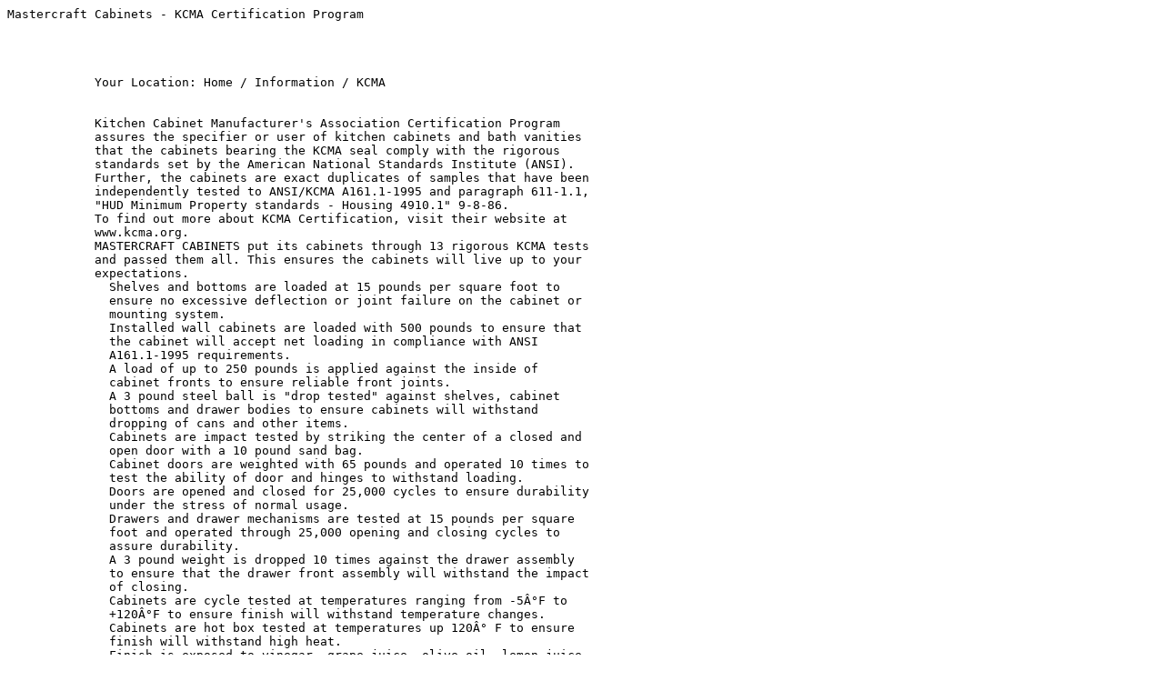

--- FILE ---
content_type: text/plain
request_url: https://poplarhouse.com/pdf/warranties/Cabinets%20-%20Mastercraft%20Cabinets%20-%20KCMA%20Certification%20Program.txt
body_size: 3321
content:
Mastercraft Cabinets - KCMA Certification Program     
                            
             


            Your Location: Home / Information / KCMA


            Kitchen Cabinet Manufacturer's Association Certification Program 
            assures the specifier or user of kitchen cabinets and bath vanities 
            that the cabinets bearing the KCMA seal comply with the rigorous 
            standards set by the American National Standards Institute (ANSI). 
            Further, the cabinets are exact duplicates of samples that have been 
            independently tested to ANSI/KCMA A161.1-1995 and paragraph 611-1.1, 
            "HUD Minimum Property standards - Housing 4910.1" 9-8-86. 
            To find out more about KCMA Certification, visit their website at 
            www.kcma.org. 
            MASTERCRAFT CABINETS put its cabinets through 13 rigorous KCMA tests 
            and passed them all. This ensures the cabinets will live up to your 
            expectations.
              Shelves and bottoms are loaded at 15 pounds per square foot to 
              ensure no excessive deflection or joint failure on the cabinet or 
              mounting system.
              Installed wall cabinets are loaded with 500 pounds to ensure that 
              the cabinet will accept net loading in compliance with ANSI 
              A161.1-1995 requirements.
              A load of up to 250 pounds is applied against the inside of 
              cabinet fronts to ensure reliable front joints.
              A 3 pound steel ball is "drop tested" against shelves, cabinet 
              bottoms and drawer bodies to ensure cabinets will withstand 
              dropping of cans and other items.
              Cabinets are impact tested by striking the center of a closed and 
              open door with a 10 pound sand bag.
              Cabinet doors are weighted with 65 pounds and operated 10 times to 
              test the ability of door and hinges to withstand loading.
              Doors are opened and closed for 25,000 cycles to ensure durability 
              under the stress of normal usage.
              Drawers and drawer mechanisms are tested at 15 pounds per square 
              foot and operated through 25,000 opening and closing cycles to 
              assure durability.
              A 3 pound weight is dropped 10 times against the drawer assembly 
              to ensure that the drawer front assembly will withstand the impact 
              of closing.
              Cabinets are cycle tested at temperatures ranging from -5Â°F to 
              +120Â°F to ensure finish will withstand temperature changes.
              Cabinets are hot box tested at temperatures up 120Â° F to ensure 
              finish will withstand high heat.
              Finish is exposed to vinegar, grape juice, olive oil, lemon juice, 
              100 proof alcohol and more to ensure no appreciable discoloration, 
              stain or whitening of the finish occurs.
              A 24-hour soap and water solution test checks the finish's ability 
              to withstand exposure to detergents and moisture.



      Â© 2011 Elkay Manufacturing Company 23655 E 19th Ave Suite 300, Aurora, CO 
      80019 www.elkay.com | Terms and Conditions | Customer Bill Pay 
